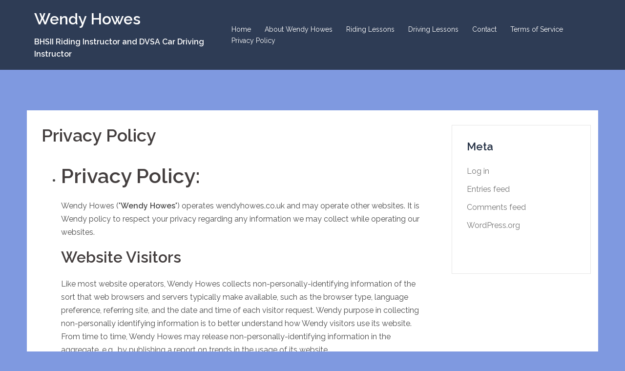

--- FILE ---
content_type: text/html; charset=UTF-8
request_url: http://www.wendyhowes.co.uk/privacy-policy/?429197=mneverdauntedh
body_size: 46700
content:
<!DOCTYPE html>
<html lang="en-GB">
<head>
<meta charset="UTF-8">
<meta name="viewport" content="width=device-width, initial-scale=1">
<link rel="profile" href="http://gmpg.org/xfn/11">
<link rel="pingback" href="http://www.wendyhowes.co.uk/xmlrpc.php">

<meta name='robots' content='index, follow, max-video-preview:-1, max-snippet:-1, max-image-preview:large' />

	<!-- This site is optimized with the Yoast SEO plugin v20.3 - https://yoast.com/wordpress/plugins/seo/ -->
	<title>Privacy Policy - Wendy Howes</title>
	<link rel="canonical" href="http://www.wendyhowes.co.uk/privacy-policy/" />
	<meta property="og:locale" content="en_GB" />
	<meta property="og:type" content="article" />
	<meta property="og:title" content="Privacy Policy - Wendy Howes" />
	<meta property="og:url" content="http://www.wendyhowes.co.uk/privacy-policy/" />
	<meta property="og:site_name" content="Wendy Howes" />
	<meta property="article:publisher" content="@wendyhowes.riding.instructor" />
	<meta name="twitter:card" content="summary_large_image" />
	<meta name="twitter:site" content="@HowesWendy" />
	<script type="application/ld+json" class="yoast-schema-graph">{"@context":"https://schema.org","@graph":[{"@type":"WebPage","@id":"http://www.wendyhowes.co.uk/privacy-policy/","url":"http://www.wendyhowes.co.uk/privacy-policy/","name":"Privacy Policy - Wendy Howes","isPartOf":{"@id":"http://www.wendyhowes.co.uk/#website"},"datePublished":"2017-10-18T23:03:38+00:00","dateModified":"2017-10-18T23:03:38+00:00","breadcrumb":{"@id":"http://www.wendyhowes.co.uk/privacy-policy/#breadcrumb"},"inLanguage":"en-GB","potentialAction":[{"@type":"ReadAction","target":["http://www.wendyhowes.co.uk/privacy-policy/"]}]},{"@type":"BreadcrumbList","@id":"http://www.wendyhowes.co.uk/privacy-policy/#breadcrumb","itemListElement":[{"@type":"ListItem","position":1,"name":"Home","item":"http://www.wendyhowes.co.uk/"},{"@type":"ListItem","position":2,"name":"Privacy Policy"}]},{"@type":"WebSite","@id":"http://www.wendyhowes.co.uk/#website","url":"http://www.wendyhowes.co.uk/","name":"Wendy Howes","description":"BHSII Riding Instructor and DVSA Car Driving Instructor","publisher":{"@id":"http://www.wendyhowes.co.uk/#/schema/person/7da9062b3e61afe50705f634c2945ae8"},"potentialAction":[{"@type":"SearchAction","target":{"@type":"EntryPoint","urlTemplate":"http://www.wendyhowes.co.uk/?s={search_term_string}"},"query-input":"required name=search_term_string"}],"inLanguage":"en-GB"},{"@type":["Person","Organization"],"@id":"http://www.wendyhowes.co.uk/#/schema/person/7da9062b3e61afe50705f634c2945ae8","name":"Wendy Howes","image":{"@type":"ImageObject","inLanguage":"en-GB","@id":"http://www.wendyhowes.co.uk/#/schema/person/image/","url":"http://1.gravatar.com/avatar/78d4fe8ed170b7675a2f068497e16ba7?s=96&d=blank&r=g","contentUrl":"http://1.gravatar.com/avatar/78d4fe8ed170b7675a2f068497e16ba7?s=96&d=blank&r=g","caption":"Wendy Howes"},"logo":{"@id":"http://www.wendyhowes.co.uk/#/schema/person/image/"},"description":"Wendy Howes is an experienced Dressage and Riding Trainer who has worked professionally with horses for over 30 years, including riding and training a large variety of horses while working as a groom. Lately she has concentrated on training ponies to a high level of dressage and training riders of all levels. She also works as a car driving instructor.","sameAs":["@wendyhowes.riding.instructor"]}]}</script>
	<!-- / Yoast SEO plugin. -->


<link rel='dns-prefetch' href='//fonts.googleapis.com' />
<link rel="alternate" type="application/rss+xml" title="Wendy Howes &raquo; Feed" href="http://www.wendyhowes.co.uk/feed/" />
<link rel="alternate" type="application/rss+xml" title="Wendy Howes &raquo; Comments Feed" href="http://www.wendyhowes.co.uk/comments/feed/" />
<script type="text/javascript">
window._wpemojiSettings = {"baseUrl":"https:\/\/s.w.org\/images\/core\/emoji\/14.0.0\/72x72\/","ext":".png","svgUrl":"https:\/\/s.w.org\/images\/core\/emoji\/14.0.0\/svg\/","svgExt":".svg","source":{"concatemoji":"http:\/\/www.wendyhowes.co.uk\/wp-includes\/js\/wp-emoji-release.min.js?ver=6.1.9"}};
/*! This file is auto-generated */
!function(e,a,t){var n,r,o,i=a.createElement("canvas"),p=i.getContext&&i.getContext("2d");function s(e,t){var a=String.fromCharCode,e=(p.clearRect(0,0,i.width,i.height),p.fillText(a.apply(this,e),0,0),i.toDataURL());return p.clearRect(0,0,i.width,i.height),p.fillText(a.apply(this,t),0,0),e===i.toDataURL()}function c(e){var t=a.createElement("script");t.src=e,t.defer=t.type="text/javascript",a.getElementsByTagName("head")[0].appendChild(t)}for(o=Array("flag","emoji"),t.supports={everything:!0,everythingExceptFlag:!0},r=0;r<o.length;r++)t.supports[o[r]]=function(e){if(p&&p.fillText)switch(p.textBaseline="top",p.font="600 32px Arial",e){case"flag":return s([127987,65039,8205,9895,65039],[127987,65039,8203,9895,65039])?!1:!s([55356,56826,55356,56819],[55356,56826,8203,55356,56819])&&!s([55356,57332,56128,56423,56128,56418,56128,56421,56128,56430,56128,56423,56128,56447],[55356,57332,8203,56128,56423,8203,56128,56418,8203,56128,56421,8203,56128,56430,8203,56128,56423,8203,56128,56447]);case"emoji":return!s([129777,127995,8205,129778,127999],[129777,127995,8203,129778,127999])}return!1}(o[r]),t.supports.everything=t.supports.everything&&t.supports[o[r]],"flag"!==o[r]&&(t.supports.everythingExceptFlag=t.supports.everythingExceptFlag&&t.supports[o[r]]);t.supports.everythingExceptFlag=t.supports.everythingExceptFlag&&!t.supports.flag,t.DOMReady=!1,t.readyCallback=function(){t.DOMReady=!0},t.supports.everything||(n=function(){t.readyCallback()},a.addEventListener?(a.addEventListener("DOMContentLoaded",n,!1),e.addEventListener("load",n,!1)):(e.attachEvent("onload",n),a.attachEvent("onreadystatechange",function(){"complete"===a.readyState&&t.readyCallback()})),(e=t.source||{}).concatemoji?c(e.concatemoji):e.wpemoji&&e.twemoji&&(c(e.twemoji),c(e.wpemoji)))}(window,document,window._wpemojiSettings);
</script>
<style type="text/css">
img.wp-smiley,
img.emoji {
	display: inline !important;
	border: none !important;
	box-shadow: none !important;
	height: 1em !important;
	width: 1em !important;
	margin: 0 0.07em !important;
	vertical-align: -0.1em !important;
	background: none !important;
	padding: 0 !important;
}
</style>
	<style type="text/css" media="all">
.wpautoterms-footer{background-color:#ffffff;text-align:center;}
.wpautoterms-footer a{color:#000000;font-family:Arial, sans-serif;font-size:14px;}
.wpautoterms-footer .separator{color:#cccccc;font-family:Arial, sans-serif;font-size:14px;}</style>
<link rel='stylesheet' id='sydney-bootstrap-css' href='http://www.wendyhowes.co.uk/wp-content/themes/sydney/css/bootstrap/bootstrap.min.css?ver=1' type='text/css' media='all' />
<link rel='stylesheet' id='wp-block-library-css' href='http://www.wendyhowes.co.uk/wp-includes/css/dist/block-library/style.min.css?ver=6.1.9' type='text/css' media='all' />
<link rel='stylesheet' id='classic-theme-styles-css' href='http://www.wendyhowes.co.uk/wp-includes/css/classic-themes.min.css?ver=1' type='text/css' media='all' />
<style id='global-styles-inline-css' type='text/css'>
body{--wp--preset--color--black: #000000;--wp--preset--color--cyan-bluish-gray: #abb8c3;--wp--preset--color--white: #ffffff;--wp--preset--color--pale-pink: #f78da7;--wp--preset--color--vivid-red: #cf2e2e;--wp--preset--color--luminous-vivid-orange: #ff6900;--wp--preset--color--luminous-vivid-amber: #fcb900;--wp--preset--color--light-green-cyan: #7bdcb5;--wp--preset--color--vivid-green-cyan: #00d084;--wp--preset--color--pale-cyan-blue: #8ed1fc;--wp--preset--color--vivid-cyan-blue: #0693e3;--wp--preset--color--vivid-purple: #9b51e0;--wp--preset--gradient--vivid-cyan-blue-to-vivid-purple: linear-gradient(135deg,rgba(6,147,227,1) 0%,rgb(155,81,224) 100%);--wp--preset--gradient--light-green-cyan-to-vivid-green-cyan: linear-gradient(135deg,rgb(122,220,180) 0%,rgb(0,208,130) 100%);--wp--preset--gradient--luminous-vivid-amber-to-luminous-vivid-orange: linear-gradient(135deg,rgba(252,185,0,1) 0%,rgba(255,105,0,1) 100%);--wp--preset--gradient--luminous-vivid-orange-to-vivid-red: linear-gradient(135deg,rgba(255,105,0,1) 0%,rgb(207,46,46) 100%);--wp--preset--gradient--very-light-gray-to-cyan-bluish-gray: linear-gradient(135deg,rgb(238,238,238) 0%,rgb(169,184,195) 100%);--wp--preset--gradient--cool-to-warm-spectrum: linear-gradient(135deg,rgb(74,234,220) 0%,rgb(151,120,209) 20%,rgb(207,42,186) 40%,rgb(238,44,130) 60%,rgb(251,105,98) 80%,rgb(254,248,76) 100%);--wp--preset--gradient--blush-light-purple: linear-gradient(135deg,rgb(255,206,236) 0%,rgb(152,150,240) 100%);--wp--preset--gradient--blush-bordeaux: linear-gradient(135deg,rgb(254,205,165) 0%,rgb(254,45,45) 50%,rgb(107,0,62) 100%);--wp--preset--gradient--luminous-dusk: linear-gradient(135deg,rgb(255,203,112) 0%,rgb(199,81,192) 50%,rgb(65,88,208) 100%);--wp--preset--gradient--pale-ocean: linear-gradient(135deg,rgb(255,245,203) 0%,rgb(182,227,212) 50%,rgb(51,167,181) 100%);--wp--preset--gradient--electric-grass: linear-gradient(135deg,rgb(202,248,128) 0%,rgb(113,206,126) 100%);--wp--preset--gradient--midnight: linear-gradient(135deg,rgb(2,3,129) 0%,rgb(40,116,252) 100%);--wp--preset--duotone--dark-grayscale: url('#wp-duotone-dark-grayscale');--wp--preset--duotone--grayscale: url('#wp-duotone-grayscale');--wp--preset--duotone--purple-yellow: url('#wp-duotone-purple-yellow');--wp--preset--duotone--blue-red: url('#wp-duotone-blue-red');--wp--preset--duotone--midnight: url('#wp-duotone-midnight');--wp--preset--duotone--magenta-yellow: url('#wp-duotone-magenta-yellow');--wp--preset--duotone--purple-green: url('#wp-duotone-purple-green');--wp--preset--duotone--blue-orange: url('#wp-duotone-blue-orange');--wp--preset--font-size--small: 13px;--wp--preset--font-size--medium: 20px;--wp--preset--font-size--large: 36px;--wp--preset--font-size--x-large: 42px;--wp--preset--spacing--20: 0.44rem;--wp--preset--spacing--30: 0.67rem;--wp--preset--spacing--40: 1rem;--wp--preset--spacing--50: 1.5rem;--wp--preset--spacing--60: 2.25rem;--wp--preset--spacing--70: 3.38rem;--wp--preset--spacing--80: 5.06rem;}:where(.is-layout-flex){gap: 0.5em;}body .is-layout-flow > .alignleft{float: left;margin-inline-start: 0;margin-inline-end: 2em;}body .is-layout-flow > .alignright{float: right;margin-inline-start: 2em;margin-inline-end: 0;}body .is-layout-flow > .aligncenter{margin-left: auto !important;margin-right: auto !important;}body .is-layout-constrained > .alignleft{float: left;margin-inline-start: 0;margin-inline-end: 2em;}body .is-layout-constrained > .alignright{float: right;margin-inline-start: 2em;margin-inline-end: 0;}body .is-layout-constrained > .aligncenter{margin-left: auto !important;margin-right: auto !important;}body .is-layout-constrained > :where(:not(.alignleft):not(.alignright):not(.alignfull)){max-width: var(--wp--style--global--content-size);margin-left: auto !important;margin-right: auto !important;}body .is-layout-constrained > .alignwide{max-width: var(--wp--style--global--wide-size);}body .is-layout-flex{display: flex;}body .is-layout-flex{flex-wrap: wrap;align-items: center;}body .is-layout-flex > *{margin: 0;}:where(.wp-block-columns.is-layout-flex){gap: 2em;}.has-black-color{color: var(--wp--preset--color--black) !important;}.has-cyan-bluish-gray-color{color: var(--wp--preset--color--cyan-bluish-gray) !important;}.has-white-color{color: var(--wp--preset--color--white) !important;}.has-pale-pink-color{color: var(--wp--preset--color--pale-pink) !important;}.has-vivid-red-color{color: var(--wp--preset--color--vivid-red) !important;}.has-luminous-vivid-orange-color{color: var(--wp--preset--color--luminous-vivid-orange) !important;}.has-luminous-vivid-amber-color{color: var(--wp--preset--color--luminous-vivid-amber) !important;}.has-light-green-cyan-color{color: var(--wp--preset--color--light-green-cyan) !important;}.has-vivid-green-cyan-color{color: var(--wp--preset--color--vivid-green-cyan) !important;}.has-pale-cyan-blue-color{color: var(--wp--preset--color--pale-cyan-blue) !important;}.has-vivid-cyan-blue-color{color: var(--wp--preset--color--vivid-cyan-blue) !important;}.has-vivid-purple-color{color: var(--wp--preset--color--vivid-purple) !important;}.has-black-background-color{background-color: var(--wp--preset--color--black) !important;}.has-cyan-bluish-gray-background-color{background-color: var(--wp--preset--color--cyan-bluish-gray) !important;}.has-white-background-color{background-color: var(--wp--preset--color--white) !important;}.has-pale-pink-background-color{background-color: var(--wp--preset--color--pale-pink) !important;}.has-vivid-red-background-color{background-color: var(--wp--preset--color--vivid-red) !important;}.has-luminous-vivid-orange-background-color{background-color: var(--wp--preset--color--luminous-vivid-orange) !important;}.has-luminous-vivid-amber-background-color{background-color: var(--wp--preset--color--luminous-vivid-amber) !important;}.has-light-green-cyan-background-color{background-color: var(--wp--preset--color--light-green-cyan) !important;}.has-vivid-green-cyan-background-color{background-color: var(--wp--preset--color--vivid-green-cyan) !important;}.has-pale-cyan-blue-background-color{background-color: var(--wp--preset--color--pale-cyan-blue) !important;}.has-vivid-cyan-blue-background-color{background-color: var(--wp--preset--color--vivid-cyan-blue) !important;}.has-vivid-purple-background-color{background-color: var(--wp--preset--color--vivid-purple) !important;}.has-black-border-color{border-color: var(--wp--preset--color--black) !important;}.has-cyan-bluish-gray-border-color{border-color: var(--wp--preset--color--cyan-bluish-gray) !important;}.has-white-border-color{border-color: var(--wp--preset--color--white) !important;}.has-pale-pink-border-color{border-color: var(--wp--preset--color--pale-pink) !important;}.has-vivid-red-border-color{border-color: var(--wp--preset--color--vivid-red) !important;}.has-luminous-vivid-orange-border-color{border-color: var(--wp--preset--color--luminous-vivid-orange) !important;}.has-luminous-vivid-amber-border-color{border-color: var(--wp--preset--color--luminous-vivid-amber) !important;}.has-light-green-cyan-border-color{border-color: var(--wp--preset--color--light-green-cyan) !important;}.has-vivid-green-cyan-border-color{border-color: var(--wp--preset--color--vivid-green-cyan) !important;}.has-pale-cyan-blue-border-color{border-color: var(--wp--preset--color--pale-cyan-blue) !important;}.has-vivid-cyan-blue-border-color{border-color: var(--wp--preset--color--vivid-cyan-blue) !important;}.has-vivid-purple-border-color{border-color: var(--wp--preset--color--vivid-purple) !important;}.has-vivid-cyan-blue-to-vivid-purple-gradient-background{background: var(--wp--preset--gradient--vivid-cyan-blue-to-vivid-purple) !important;}.has-light-green-cyan-to-vivid-green-cyan-gradient-background{background: var(--wp--preset--gradient--light-green-cyan-to-vivid-green-cyan) !important;}.has-luminous-vivid-amber-to-luminous-vivid-orange-gradient-background{background: var(--wp--preset--gradient--luminous-vivid-amber-to-luminous-vivid-orange) !important;}.has-luminous-vivid-orange-to-vivid-red-gradient-background{background: var(--wp--preset--gradient--luminous-vivid-orange-to-vivid-red) !important;}.has-very-light-gray-to-cyan-bluish-gray-gradient-background{background: var(--wp--preset--gradient--very-light-gray-to-cyan-bluish-gray) !important;}.has-cool-to-warm-spectrum-gradient-background{background: var(--wp--preset--gradient--cool-to-warm-spectrum) !important;}.has-blush-light-purple-gradient-background{background: var(--wp--preset--gradient--blush-light-purple) !important;}.has-blush-bordeaux-gradient-background{background: var(--wp--preset--gradient--blush-bordeaux) !important;}.has-luminous-dusk-gradient-background{background: var(--wp--preset--gradient--luminous-dusk) !important;}.has-pale-ocean-gradient-background{background: var(--wp--preset--gradient--pale-ocean) !important;}.has-electric-grass-gradient-background{background: var(--wp--preset--gradient--electric-grass) !important;}.has-midnight-gradient-background{background: var(--wp--preset--gradient--midnight) !important;}.has-small-font-size{font-size: var(--wp--preset--font-size--small) !important;}.has-medium-font-size{font-size: var(--wp--preset--font-size--medium) !important;}.has-large-font-size{font-size: var(--wp--preset--font-size--large) !important;}.has-x-large-font-size{font-size: var(--wp--preset--font-size--x-large) !important;}
.wp-block-navigation a:where(:not(.wp-element-button)){color: inherit;}
:where(.wp-block-columns.is-layout-flex){gap: 2em;}
.wp-block-pullquote{font-size: 1.5em;line-height: 1.6;}
</style>
<link rel='stylesheet' id='wpautoterms_css-css' href='http://www.wendyhowes.co.uk/wp-content/plugins/auto-terms-of-service-and-privacy-policy/css/wpautoterms.css?ver=6.1.9' type='text/css' media='all' />
<link rel='stylesheet' id='sydney-google-fonts-css' href='https://fonts.googleapis.com/css?family=Raleway%3A400%2C600&#038;subset=latin&#038;display=swap' type='text/css' media='all' />
<link rel='stylesheet' id='sydney-style-css' href='http://www.wendyhowes.co.uk/wp-content/themes/sydney/style.css?ver=20210823' type='text/css' media='all' />
<style id='sydney-style-inline-css' type='text/css'>
.site-header{background-color:rgba(38,50,70,0.9);}html{scroll-behavior:smooth;}body,#mainnav ul ul a{font-family:Raleway;}h1,h2,h3,h4,h5,h6,#mainnav ul li a,.portfolio-info,.roll-testimonials .name,.roll-team .team-content .name,.roll-team .team-item .team-pop .name,.roll-tabs .menu-tab li a,.roll-testimonials .name,.roll-project .project-filter li a,.roll-button,.roll-counter .name-count,.roll-counter .numb-count button,input[type="button"],input[type="reset"],input[type="submit"]{font-family:Raleway;}.site-title{font-size:32px;}.site-description{font-size:16px;}#mainnav ul li a{font-size:14px;}h1{font-size:52px;}h2{font-size:42px;}h3{font-size:32px;}h4{font-size:25px;}h5{font-size:20px;}h6{font-size:18px;}body{font-size:16px;}.single .hentry .title-post{font-size:36px;}.header-image{background-size:cover;}.header-image{height:300px;}.llms-student-dashboard .llms-button-secondary:hover,.llms-button-action:hover,.read-more-gt,.widget-area .widget_fp_social a,#mainnav ul li a:hover,.sydney_contact_info_widget span,.roll-team .team-content .name,.roll-team .team-item .team-pop .team-social li:hover a,.roll-infomation li.address:before,.roll-infomation li.phone:before,.roll-infomation li.email:before,.roll-testimonials .name,.roll-button.border,.roll-button:hover,.roll-icon-list .icon i,.roll-icon-list .content h3 a:hover,.roll-icon-box.white .content h3 a,.roll-icon-box .icon i,.roll-icon-box .content h3 a:hover,.switcher-container .switcher-icon a:focus,.go-top:hover,.hentry .meta-post a:hover,#mainnav > ul > li > a.active,#mainnav > ul > li > a:hover,button:hover,input[type="button"]:hover,input[type="reset"]:hover,input[type="submit"]:hover,.text-color,.social-menu-widget a,.social-menu-widget a:hover,.archive .team-social li a,a,h1 a,h2 a,h3 a,h4 a,h5 a,h6 a,.classic-alt .meta-post a,.single .hentry .meta-post a,.content-area.modern .hentry .meta-post span:before,.content-area.modern .post-cat{color:#5d4cbf}.llms-student-dashboard .llms-button-secondary,.llms-button-action,.reply,.woocommerce #respond input#submit,.woocommerce a.button,.woocommerce button.button,.woocommerce input.button,.project-filter li a.active,.project-filter li a:hover,.preloader .pre-bounce1,.preloader .pre-bounce2,.roll-team .team-item .team-pop,.roll-progress .progress-animate,.roll-socials li a:hover,.roll-project .project-item .project-pop,.roll-project .project-filter li.active,.roll-project .project-filter li:hover,.roll-button.light:hover,.roll-button.border:hover,.roll-button,.roll-icon-box.white .icon,.owl-theme .owl-controls .owl-page.active span,.owl-theme .owl-controls.clickable .owl-page:hover span,.go-top,.bottom .socials li:hover a,.sidebar .widget:before,.blog-pagination ul li.active,.blog-pagination ul li:hover a,.content-area .hentry:after,.text-slider .maintitle:after,.error-wrap #search-submit:hover,#mainnav .sub-menu li:hover > a,#mainnav ul li ul:after,button,input[type="button"],input[type="reset"],input[type="submit"],.panel-grid-cell .widget-title:after{background-color:#5d4cbf}.llms-student-dashboard .llms-button-secondary,.llms-student-dashboard .llms-button-secondary:hover,.llms-button-action,.llms-button-action:hover,.roll-socials li a:hover,.roll-socials li a,.roll-button.light:hover,.roll-button.border,.roll-button,.roll-icon-list .icon,.roll-icon-box .icon,.owl-theme .owl-controls .owl-page span,.comment .comment-detail,.widget-tags .tag-list a:hover,.blog-pagination ul li,.hentry blockquote,.error-wrap #search-submit:hover,textarea:focus,input[type="text"]:focus,input[type="password"]:focus,input[type="datetime"]:focus,input[type="datetime-local"]:focus,input[type="date"]:focus,input[type="month"]:focus,input[type="time"]:focus,input[type="week"]:focus,input[type="number"]:focus,input[type="email"]:focus,input[type="url"]:focus,input[type="search"]:focus,input[type="tel"]:focus,input[type="color"]:focus,button,input[type="button"],input[type="reset"],input[type="submit"],.archive .team-social li a{border-color:#5d4cbf}.sydney_contact_info_widget span{fill:#5d4cbf;}.go-top:hover svg{stroke:#5d4cbf;}.site-header.float-header{background-color:rgba(0,0,0,0.9);}@media only screen and (max-width:1024px){.site-header{background-color:#000000;}}.site-title a,.site-title a:hover{color:#ffffff}.site-description{color:#ffffff}#mainnav ul li a,#mainnav ul li::before{color:#ffffff}#mainnav .sub-menu li a{color:#ffffff}#mainnav .sub-menu li a{background:#1c1c1c}.text-slider .maintitle,.text-slider .subtitle{color:#ffffff}body{color:#4c4c4c}#secondary{background-color:#ffffff}#secondary,#secondary a{color:#767676}.btn-menu .sydney-svg-icon{fill:#ffffff}#mainnav ul li a:hover{color:#d65050}.overlay{background-color:#000000}.page-wrap{padding-top:83px;}.page-wrap{padding-bottom:100px;}@media only screen and (max-width:1025px){.mobile-slide{display:block;}.slide-item{background-image:none !important;}.header-slider{}.slide-item{height:auto !important;}.slide-inner{min-height:initial;}}@media only screen and (max-width:780px){h1{font-size:32px;}h2{font-size:28px;}h3{font-size:22px;}h4{font-size:18px;}h5{font-size:16px;}h6{font-size:14px;}}.go-top.show{border-radius:2px;bottom:10px;}.go-top.position-right{right:20px;}.go-top.position-left{left:20px;}.go-top{background-color:;}.go-top:hover{background-color:;}.go-top{color:;}.go-top svg{stroke:;}.go-top:hover{color:;}.go-top:hover svg{stroke:;}.go-top .sydney-svg-icon,.go-top .sydney-svg-icon svg{width:16px;height:16px;}.go-top{padding:15px;}.site-info{border-top:0;}.footer-widgets-grid{gap:30px;}@media (min-width:992px){.footer-widgets-grid{padding-top:95px;padding-bottom:95px;}}@media (min-width:576px) and (max-width:991px){.footer-widgets-grid{padding-top:60px;padding-bottom:60px;}}@media (max-width:575px){.footer-widgets-grid{padding-top:60px;padding-bottom:60px;}}@media (min-width:992px){.sidebar-column .widget .widget-title{font-size:22px;}}@media (min-width:576px) and (max-width:991px){.sidebar-column .widget .widget-title{font-size:22px;}}@media (max-width:575px){.sidebar-column .widget .widget-title{font-size:22px;}}.footer-widgets{background-color:;}.sidebar-column .widget .widget-title{color:;}.sidebar-column .widget{color:;}.sidebar-column .widget a{color:;}.sidebar-column .widget a:hover{color:;}.site-footer{background-color:;}.site-info,.site-info a{color:;}.site-info .sydney-svg-icon svg{fill:;}.site-info{padding-top:20px;padding-bottom:20px;}
</style>
<!--[if lte IE 9]>
<link rel='stylesheet' id='sydney-ie9-css' href='http://www.wendyhowes.co.uk/wp-content/themes/sydney/css/ie9.css?ver=6.1.9' type='text/css' media='all' />
<![endif]-->
<link rel='stylesheet' id='sydney-font-awesome-css' href='http://www.wendyhowes.co.uk/wp-content/themes/sydney/fonts/font-awesome.min.css?ver=6.1.9' type='text/css' media='all' />
<script type='text/javascript' src='http://www.wendyhowes.co.uk/wp-includes/js/jquery/jquery.min.js?ver=3.6.1' id='jquery-core-js'></script>
<script type='text/javascript' src='http://www.wendyhowes.co.uk/wp-includes/js/jquery/jquery-migrate.min.js?ver=3.3.2' id='jquery-migrate-js'></script>
<script type='text/javascript' src='http://www.wendyhowes.co.uk/wp-includes/js/dist/vendor/regenerator-runtime.min.js?ver=0.13.9' id='regenerator-runtime-js'></script>
<script type='text/javascript' src='http://www.wendyhowes.co.uk/wp-includes/js/dist/vendor/wp-polyfill.min.js?ver=3.15.0' id='wp-polyfill-js'></script>
<script type='text/javascript' src='http://www.wendyhowes.co.uk/wp-includes/js/dist/dom-ready.min.js?ver=392bdd43726760d1f3ca' id='wp-dom-ready-js'></script>
<script type='text/javascript' src='http://www.wendyhowes.co.uk/wp-content/plugins/auto-terms-of-service-and-privacy-policy/js/base.js?ver=2.5.0' id='wpautoterms_base-js'></script>
<link rel="https://api.w.org/" href="http://www.wendyhowes.co.uk/wp-json/" /><link rel="alternate" type="application/json" href="http://www.wendyhowes.co.uk/wp-json/wp/v2/pages/18" /><link rel="EditURI" type="application/rsd+xml" title="RSD" href="http://www.wendyhowes.co.uk/xmlrpc.php?rsd" />
<link rel="wlwmanifest" type="application/wlwmanifest+xml" href="http://www.wendyhowes.co.uk/wp-includes/wlwmanifest.xml" />
<meta name="generator" content="WordPress 6.1.9" />
<link rel='shortlink' href='http://www.wendyhowes.co.uk/?p=18' />
<link rel="alternate" type="application/json+oembed" href="http://www.wendyhowes.co.uk/wp-json/oembed/1.0/embed?url=http%3A%2F%2Fwww.wendyhowes.co.uk%2Fprivacy-policy%2F" />
<link rel="alternate" type="text/xml+oembed" href="http://www.wendyhowes.co.uk/wp-json/oembed/1.0/embed?url=http%3A%2F%2Fwww.wendyhowes.co.uk%2Fprivacy-policy%2F&#038;format=xml" />
			<style>
				.sydney-svg-icon {
					display: inline-block;
					width: 16px;
					height: 16px;
					vertical-align: middle;
					line-height: 1;
				}
				.team-item .team-social li .sydney-svg-icon {
					width: 14px;
				}
				.roll-team:not(.style1) .team-item .team-social li .sydney-svg-icon {
					fill: #fff;
				}
				.team-item .team-social li:hover .sydney-svg-icon {
					fill: #000;
				}
				.team_hover_edits .team-social li a .sydney-svg-icon {
					fill: #000;
				}
				.team_hover_edits .team-social li:hover a .sydney-svg-icon {
					fill: #fff;
				}	
				.single-sydney-projects .entry-thumb {
					text-align: left;
				}	

			</style>
		<style type="text/css" id="custom-background-css">
body.custom-background { background-color: #7f99e0; }
</style>
	</head>

<body class="page-template-default page page-id-18 custom-background menu-inline" >

<span id="toptarget"></span>

<svg xmlns="http://www.w3.org/2000/svg" viewBox="0 0 0 0" width="0" height="0" focusable="false" role="none" style="visibility: hidden; position: absolute; left: -9999px; overflow: hidden;" ><defs><filter id="wp-duotone-dark-grayscale"><feColorMatrix color-interpolation-filters="sRGB" type="matrix" values=" .299 .587 .114 0 0 .299 .587 .114 0 0 .299 .587 .114 0 0 .299 .587 .114 0 0 " /><feComponentTransfer color-interpolation-filters="sRGB" ><feFuncR type="table" tableValues="0 0.49803921568627" /><feFuncG type="table" tableValues="0 0.49803921568627" /><feFuncB type="table" tableValues="0 0.49803921568627" /><feFuncA type="table" tableValues="1 1" /></feComponentTransfer><feComposite in2="SourceGraphic" operator="in" /></filter></defs></svg><svg xmlns="http://www.w3.org/2000/svg" viewBox="0 0 0 0" width="0" height="0" focusable="false" role="none" style="visibility: hidden; position: absolute; left: -9999px; overflow: hidden;" ><defs><filter id="wp-duotone-grayscale"><feColorMatrix color-interpolation-filters="sRGB" type="matrix" values=" .299 .587 .114 0 0 .299 .587 .114 0 0 .299 .587 .114 0 0 .299 .587 .114 0 0 " /><feComponentTransfer color-interpolation-filters="sRGB" ><feFuncR type="table" tableValues="0 1" /><feFuncG type="table" tableValues="0 1" /><feFuncB type="table" tableValues="0 1" /><feFuncA type="table" tableValues="1 1" /></feComponentTransfer><feComposite in2="SourceGraphic" operator="in" /></filter></defs></svg><svg xmlns="http://www.w3.org/2000/svg" viewBox="0 0 0 0" width="0" height="0" focusable="false" role="none" style="visibility: hidden; position: absolute; left: -9999px; overflow: hidden;" ><defs><filter id="wp-duotone-purple-yellow"><feColorMatrix color-interpolation-filters="sRGB" type="matrix" values=" .299 .587 .114 0 0 .299 .587 .114 0 0 .299 .587 .114 0 0 .299 .587 .114 0 0 " /><feComponentTransfer color-interpolation-filters="sRGB" ><feFuncR type="table" tableValues="0.54901960784314 0.98823529411765" /><feFuncG type="table" tableValues="0 1" /><feFuncB type="table" tableValues="0.71764705882353 0.25490196078431" /><feFuncA type="table" tableValues="1 1" /></feComponentTransfer><feComposite in2="SourceGraphic" operator="in" /></filter></defs></svg><svg xmlns="http://www.w3.org/2000/svg" viewBox="0 0 0 0" width="0" height="0" focusable="false" role="none" style="visibility: hidden; position: absolute; left: -9999px; overflow: hidden;" ><defs><filter id="wp-duotone-blue-red"><feColorMatrix color-interpolation-filters="sRGB" type="matrix" values=" .299 .587 .114 0 0 .299 .587 .114 0 0 .299 .587 .114 0 0 .299 .587 .114 0 0 " /><feComponentTransfer color-interpolation-filters="sRGB" ><feFuncR type="table" tableValues="0 1" /><feFuncG type="table" tableValues="0 0.27843137254902" /><feFuncB type="table" tableValues="0.5921568627451 0.27843137254902" /><feFuncA type="table" tableValues="1 1" /></feComponentTransfer><feComposite in2="SourceGraphic" operator="in" /></filter></defs></svg><svg xmlns="http://www.w3.org/2000/svg" viewBox="0 0 0 0" width="0" height="0" focusable="false" role="none" style="visibility: hidden; position: absolute; left: -9999px; overflow: hidden;" ><defs><filter id="wp-duotone-midnight"><feColorMatrix color-interpolation-filters="sRGB" type="matrix" values=" .299 .587 .114 0 0 .299 .587 .114 0 0 .299 .587 .114 0 0 .299 .587 .114 0 0 " /><feComponentTransfer color-interpolation-filters="sRGB" ><feFuncR type="table" tableValues="0 0" /><feFuncG type="table" tableValues="0 0.64705882352941" /><feFuncB type="table" tableValues="0 1" /><feFuncA type="table" tableValues="1 1" /></feComponentTransfer><feComposite in2="SourceGraphic" operator="in" /></filter></defs></svg><svg xmlns="http://www.w3.org/2000/svg" viewBox="0 0 0 0" width="0" height="0" focusable="false" role="none" style="visibility: hidden; position: absolute; left: -9999px; overflow: hidden;" ><defs><filter id="wp-duotone-magenta-yellow"><feColorMatrix color-interpolation-filters="sRGB" type="matrix" values=" .299 .587 .114 0 0 .299 .587 .114 0 0 .299 .587 .114 0 0 .299 .587 .114 0 0 " /><feComponentTransfer color-interpolation-filters="sRGB" ><feFuncR type="table" tableValues="0.78039215686275 1" /><feFuncG type="table" tableValues="0 0.94901960784314" /><feFuncB type="table" tableValues="0.35294117647059 0.47058823529412" /><feFuncA type="table" tableValues="1 1" /></feComponentTransfer><feComposite in2="SourceGraphic" operator="in" /></filter></defs></svg><svg xmlns="http://www.w3.org/2000/svg" viewBox="0 0 0 0" width="0" height="0" focusable="false" role="none" style="visibility: hidden; position: absolute; left: -9999px; overflow: hidden;" ><defs><filter id="wp-duotone-purple-green"><feColorMatrix color-interpolation-filters="sRGB" type="matrix" values=" .299 .587 .114 0 0 .299 .587 .114 0 0 .299 .587 .114 0 0 .299 .587 .114 0 0 " /><feComponentTransfer color-interpolation-filters="sRGB" ><feFuncR type="table" tableValues="0.65098039215686 0.40392156862745" /><feFuncG type="table" tableValues="0 1" /><feFuncB type="table" tableValues="0.44705882352941 0.4" /><feFuncA type="table" tableValues="1 1" /></feComponentTransfer><feComposite in2="SourceGraphic" operator="in" /></filter></defs></svg><svg xmlns="http://www.w3.org/2000/svg" viewBox="0 0 0 0" width="0" height="0" focusable="false" role="none" style="visibility: hidden; position: absolute; left: -9999px; overflow: hidden;" ><defs><filter id="wp-duotone-blue-orange"><feColorMatrix color-interpolation-filters="sRGB" type="matrix" values=" .299 .587 .114 0 0 .299 .587 .114 0 0 .299 .587 .114 0 0 .299 .587 .114 0 0 " /><feComponentTransfer color-interpolation-filters="sRGB" ><feFuncR type="table" tableValues="0.098039215686275 1" /><feFuncG type="table" tableValues="0 0.66274509803922" /><feFuncB type="table" tableValues="0.84705882352941 0.41960784313725" /><feFuncA type="table" tableValues="1 1" /></feComponentTransfer><feComposite in2="SourceGraphic" operator="in" /></filter></defs></svg>	<div class="preloader">
	    <div class="spinner">
	        <div class="pre-bounce1"></div>
	        <div class="pre-bounce2"></div>
	    </div>
	</div>
	

<div id="page" class="hfeed site">
	<a class="skip-link screen-reader-text" href="#content">Skip to content</a>

	<div class="header-clone"></div>
	<header id="masthead" class="site-header" role="banner" >
		<div class="header-wrap">
            <div class="container">
                <div class="row">
					<div class="col-md-4 col-sm-8 col-xs-12">
											<h1 class="site-title"><a href="http://www.wendyhowes.co.uk/" rel="home">Wendy Howes</a></h1>
						<h2 class="site-description">BHSII Riding Instructor and DVSA Car Driving Instructor</h2>	        
										</div>
					<div class="col-md-8 col-sm-4 col-xs-12">
						<div class="btn-menu" aria-expanded="false" ><i class="sydney-svg-icon"><svg xmlns="http://www.w3.org/2000/svg" viewBox="0 0 448 512"><path d="M16 132h416c8.837 0 16-7.163 16-16V76c0-8.837-7.163-16-16-16H16C7.163 60 0 67.163 0 76v40c0 8.837 7.163 16 16 16zm0 160h416c8.837 0 16-7.163 16-16v-40c0-8.837-7.163-16-16-16H16c-8.837 0-16 7.163-16 16v40c0 8.837 7.163 16 16 16zm0 160h416c8.837 0 16-7.163 16-16v-40c0-8.837-7.163-16-16-16H16c-8.837 0-16 7.163-16 16v40c0 8.837 7.163 16 16 16z" /></svg></i></div>
						<nav id="mainnav" class="mainnav" role="navigation"  >
							<div class="menu-menu-1-container"><ul id="menu-menu-1" class="menu"><li id="menu-item-83" class="menu-item menu-item-type-post_type menu-item-object-page menu-item-home menu-item-83"><a href="http://www.wendyhowes.co.uk/">Home</a></li>
<li id="menu-item-51" class="menu-item menu-item-type-post_type menu-item-object-page menu-item-51"><a href="http://www.wendyhowes.co.uk/about-wendy-howes/">About Wendy Howes</a></li>
<li id="menu-item-57" class="menu-item menu-item-type-post_type menu-item-object-page menu-item-has-children menu-item-57"><a href="http://www.wendyhowes.co.uk/riding-lessons/">Riding Lessons</a>
<ul class="sub-menu">
	<li id="menu-item-65" class="menu-item menu-item-type-post_type menu-item-object-page menu-item-65"><a href="http://www.wendyhowes.co.uk/my-horses/">My Horses</a></li>
	<li id="menu-item-92" class="menu-item menu-item-type-post_type menu-item-object-post menu-item-92"><a href="http://www.wendyhowes.co.uk/riding/riding-discussion-topics/">Riding Discussion Topics</a></li>
</ul>
</li>
<li id="menu-item-54" class="menu-item menu-item-type-post_type menu-item-object-page menu-item-54"><a href="http://www.wendyhowes.co.uk/female-driving-instructor-hexham/">Driving Lessons</a></li>
<li id="menu-item-45" class="menu-item menu-item-type-post_type menu-item-object-page menu-item-45"><a href="http://www.wendyhowes.co.uk/contact/">Contact</a></li>
<li id="menu-item-41" class="menu-item menu-item-type-post_type menu-item-object-page menu-item-41"><a href="http://www.wendyhowes.co.uk/terms-of-service/">Terms of Service</a></li>
<li id="menu-item-40" class="menu-item menu-item-type-post_type menu-item-object-page current-menu-item page_item page-item-18 current_page_item menu-item-40"><a href="http://www.wendyhowes.co.uk/privacy-policy/" aria-current="page">Privacy Policy</a></li>
</ul></div>						</nav><!-- #site-navigation -->
					</div>
				</div>
			</div>
		</div>
	</header><!-- #masthead -->

	
	<div class="sydney-hero-area">
				<div class="header-image">
			<div class="overlay"></div>					</div>
		
			</div>

	
	<div id="content" class="page-wrap">
		<div class="container content-wrapper">
			<div class="row">	
	<div id="primary" class="content-area col-md-9">
		<main id="main" class="post-wrap" role="main">

			
				
<article id="post-18" class="post-18 page type-page status-publish hentry">
	<header class="entry-header">
		<h1 class="title-post entry-title" >Privacy Policy</h1>	</header><!-- .entry-header -->

	
	<div class="entry-content" >
		<ul>
<li><!-- ATOSPP version: 2.5.0, my_privacy_policy -->    <h2 id='atospp-privacy' class='auto-tos-pp ppheading'>Privacy Policy:</h2>
    <p>Wendy Howes (&quot;<strong>Wendy Howes</strong>&quot;)
        operates wendyhowes.co.uk and may operate other websites. It
        is Wendy policy to respect your privacy regarding any information we may collect
        while operating our websites.</p>
    <h3>Website Visitors</h3>
    <p>Like most website operators, Wendy Howes collects non-personally-identifying information of the
        sort that web browsers and servers typically make available, such as the browser type, language preference,
        referring site, and the date and time of each visitor request. Wendy purpose in
        collecting non-personally identifying information is to better understand
        how Wendy visitors use its website. From time to
        time, Wendy Howes may release non-personally-identifying information in the aggregate, e.g., by
        publishing a report on trends in the usage of its website.</p>
    <p>Wendy Howes also collects potentially personally-identifying information like Internet Protocol
        (IP) addresses for logged in users and for users leaving comments on wendyhowes.co.uk        blogs/sites. Wendy Howes only discloses logged in user and commenter IP addresses under the same
        circumstances that it uses and discloses personally-identifying information as described below, except that
        commenter IP addresses and email addresses are visible and disclosed to the administrators of the blog/site
        where the comment was left.</p>
    <h3>Gathering of Personally-Identifying Information</h3>
    <p>Certain visitors to Wendy websites choose to interact
        with Wendy Howes in ways that require Wendy Howes to gather
        personally-identifying information. The amount and type of information that Wendy Howes gathers
        depends on the nature of the interaction. For example, we ask visitors who sign up at <a
                href="http://www.wendyhowes.co.uk">wendyhowes.co.uk</a> to provide a
        username and email address. Those who engage in transactions with Wendy Howes are asked to
        provide additional information, including as necessary the personal and financial information required to
        process those transactions. In each case, Wendy Howes collects such information only insofar as
        is necessary or appropriate to fulfill the purpose of the visitor's interaction with
		Wendy Howes. Wendy Howes does not disclose personally-identifying information
        other than as described below. And visitors can always refuse to supply personally-identifying information, with
        the caveat that it may prevent them from engaging in certain website-related activities.</p>
    <h3>Aggregated Statistics</h3>
    <p>Wendy Howes may collect statistics about the behavior of visitors to its
        websites. Wendy Howes may display this information publicly or provide it to others.
        However, Wendy Howes does not disclose personally-identifying information other than as
        described below.</p>
    <h3>Protection of Certain Personally-Identifying Information</h3>
    <p>Wendy Howes discloses potentially personally-identifying and personally-identifying information
        only to those of its employees, contractors and affiliated organizations that (i) need to know that information
        in order to process it on Wendy behalf or to provide services available
        at Wendy websites, and (ii) that have agreed not to disclose it to others. Some
        of those employees, contractors and affiliated organizations may be located outside of your home country; by
        using Wendy websites, you consent to the transfer of such information to
        them. Wendy Howes will not rent or sell potentially personally-identifying and
        personally-identifying information to anyone. Other than to its employees, contractors and affiliated
        organizations, as described above, Wendy Howes discloses potentially personally-identifying and
        personally-identifying information only in response to a subpoena, court order or other governmental request, or
        when Wendy Howes believes in good faith that disclosure is reasonably necessary to protect the
        property or rights of Wendy Howes, third parties or the public at large. If you are a registered
        user of an Wendy Howes website and have supplied your email address, Wendy Howes        may occasionally send you an email to tell you about new features, solicit your feedback, or just keep you up to
        date with what's going on with Wendy Howes and our products. If you send us a request (for
        example via email or via one of our feedback mechanisms), we reserve the right to publish it in order to help us
        clarify or respond to your request or to help us support other users. Wendy Howes takes all
        measures reasonably necessary to protect against the unauthorized access, use, alteration or destruction of
        potentially personally-identifying and personally-identifying information.</p>
    <h3>Cookies</h3>
    <p>A cookie is a string of information that a website stores on a visitor's computer, and that the visitor's browser
        provides to the website each time the visitor returns. Wendy Howes uses cookies to
        help Wendy Howes identify and track visitors, their usage of Wendy Howes        website, and their website access preferences. Wendy Howes visitors who do not wish to have
        cookies placed on their computers should set their browsers to refuse cookies before
        using Wendy websites, with the drawback that certain features
        of Wendy websites may not function properly without the aid of cookies.</p>
    <h3>Business Transfers</h3>
    <p>If Wendy Howes, or substantially all of its assets, were acquired, or in the unlikely event
        that Wendy Howes goes out of business or enters bankruptcy, user information would be one of the
        assets that is transferred or acquired by a third party. You acknowledge that such transfers may occur, and that
        any acquirer of Wendy Howes may continue to use your personal information as set forth in this
        policy.</p>
    <h3>Ads</h3>
    <p>Ads appearing on any of our websites may be delivered to users by advertising partners, who may set cookies.
        These cookies allow the ad server to recognize your computer each time they send you an online advertisement to
        compile information about you or others who use your computer. This information allows ad networks to, among
        other things, deliver targeted advertisements that they believe will be of most interest to you. This Privacy
        Policy covers the use of cookies by Wendy Howes and does not cover the use of cookies by any
        advertisers.</p>
    <h3>Privacy Policy Changes</h3>
    <p>Although most changes are likely to be minor, Wendy Howes may change
        its Privacy Policy from time to time, and in Wendy sole
        discretion. Wendy Howes encourages visitors to frequently check this page for any changes to
        its Privacy Policy. If you have a wendyhowes.co.uk account, you might also
        receive an alert informing you of these changes. Your continued use of this site after any change in
        this Privacy Policy will constitute your acceptance of such change.</p>
</li>
</ul>
			</div><!-- .entry-content -->

	<footer class="entry-footer">
			</footer><!-- .entry-footer -->
</article><!-- #post-## -->

				
			
		</main><!-- #main -->
	</div><!-- #primary -->


<div id="secondary" class="widget-area col-md-3" role="complementary" >
	<aside id="meta-2" class="widget widget_meta"><h3 class="widget-title">Meta</h3>
		<ul>
						<li><a rel="nofollow" href="http://www.wendyhowes.co.uk/wp-login.php">Log in</a></li>
			<li><a href="http://www.wendyhowes.co.uk/feed/">Entries feed</a></li>
			<li><a href="http://www.wendyhowes.co.uk/comments/feed/">Comments feed</a></li>

			<li><a href="https://en-gb.wordpress.org/">WordPress.org</a></li>
		</ul>

		</aside></div><!-- #secondary -->
			</div>
		</div>
	</div><!-- #content -->

	
	
		
	<footer id="colophon" class="site-footer">
		<div class="container">
			<div class="site-info">
				<div class="row">
					<div class="col-md-6">
						<div class="sydney-credits">&copy; 2026 Wendy Howes. Proudly powered by <a rel="nofollow" href="https://athemes.com/theme/sydney/">Sydney</a></div>					</div>
					<div class="col-md-6">
											</div>					
				</div>
			</div>
		</div><!-- .site-info -->
	</footer><!-- #colophon -->

	
</div><!-- #page -->

<a on="tap:toptarget.scrollTo(duration=200)" class="go-top visibility-all position-right"><i class="sydney-svg-icon"><svg viewBox="0 0 24 24" fill="none" xmlns="http://www.w3.org/2000/svg"><path d="M5 15l7-7 7 7" stroke-width="3" stroke-linejoin="round" /></svg></i></a><script type='text/javascript' src='http://www.wendyhowes.co.uk/wp-content/themes/sydney/js/functions.min.js?ver=20210823' id='sydney-functions-js'></script>
<script type='text/javascript' src='http://www.wendyhowes.co.uk/wp-content/themes/sydney/js/scripts.js?ver=6.1.9' id='sydney-scripts-js'></script>
<script type='text/javascript' src='http://www.wendyhowes.co.uk/wp-content/themes/sydney/js/so-legacy.js?ver=6.1.9' id='sydney-so-legacy-scripts-js'></script>
<script type='text/javascript' src='http://www.wendyhowes.co.uk/wp-content/themes/sydney/js/so-legacy-main.min.js?ver=6.1.9' id='sydney-so-legacy-main-js'></script>
	<script>
	/(trident|msie)/i.test(navigator.userAgent)&&document.getElementById&&window.addEventListener&&window.addEventListener("hashchange",function(){var t,e=location.hash.substring(1);/^[A-z0-9_-]+$/.test(e)&&(t=document.getElementById(e))&&(/^(?:a|select|input|button|textarea)$/i.test(t.tagName)||(t.tabIndex=-1),t.focus())},!1);
	</script>
	
</body>
</html>


--- FILE ---
content_type: application/javascript
request_url: http://www.wendyhowes.co.uk/wp-content/themes/sydney/js/so-legacy-main.min.js?ver=6.1.9
body_size: 4678
content:
!function(o){"use strict";function i(){o(".project-wrap").length&&o(".project-wrap").each(function(){function i(i){i.isotope({filter:"*",itemSelector:".project-item",percentPosition:!0,animationOptions:{duration:750,easing:"liniar",queue:!1}})}var t=o(this),a=t.find(".project-filter").find("a");t.children().find(".isotope-container").imagesLoaded(function(){i(t.children().find(".isotope-container"))}),o(window).load(function(){i(t.children().find(".isotope-container"))}),a.click(function(){var i=o(this).attr("data-filter");return a.removeClass("active"),o(this).addClass("active"),t.find(".isotope-container").isotope({filter:i,animationOptions:{duration:750,easing:"liniar",queue:!1}}),!1})})}var e={Android:function(){return navigator.userAgent.match(/Android/i)},BlackBerry:function(){return navigator.userAgent.match(/BlackBerry/i)},iOS:function(){return navigator.userAgent.match(/iPhone|iPad|iPod/i)},Opera:function(){return navigator.userAgent.match(/Opera Mini/i)},Windows:function(){return navigator.userAgent.match(/IEMobile/i)},any:function(){return e.Android()||e.BlackBerry()||e.iOS()||e.Opera()||e.Windows()}};o(function(){function t(){var i,t;o(".sydney-video.vid-lightbox .video-overlay").hasClass("popup-show")&&(t=(i=o(".sydney-video.vid-lightbox .video-overlay.popup-show")).find("iframe").hasClass("yt-video")?i.find("iframe").attr("src").replace("&autoplay=1",""):i.find("iframe").attr("src").replace("?autoplay=1",""),i.find("iframe").attr("src",t),i.removeClass("popup-show"))}var a;o(".roll-counter").on("on-appear",function(){o(this).find(".numb-count").each(function(){var i=parseInt(o(this).attr("data-to"));o(this).countTo({to:i})})}),o(".progress-bar").on("on-appear",function(){o(this).each(function(){var i=o(this).data("percent");o(this).find(".progress-animate").animate({width:i+"%"},3e3),o(this).parent(".roll-progress").find(".perc").addClass("show").animate({width:i+"%"},3e3)})}),o('[data-waypoint-active="yes"]').waypoint(function(){o(this).trigger("on-appear")},{offset:"90%",triggerOnce:!0}),o(window).on("load",function(){setTimeout(function(){o.waypoints("refresh")},100)}),o(".toggle-popup").on("click",function(i){i.preventDefault(),o(this).siblings().addClass("popup-show");var t=o(this).siblings().find("iframe").attr("src");-1!==t.indexOf("youtube.com")?(o(this).siblings().find("iframe")[0].src+="&autoplay=1",o(this).siblings().find("iframe").addClass("yt-video")):-1!==t.indexOf("vimeo.com")&&(o(this).siblings().find("iframe")[0].src+="?autoplay=1",o(this).siblings().find("iframe").addClass("vimeo-video"))}),o(document).keyup(function(i){27==i.keyCode&&t()}),o(".sydney-video.vid-lightbox .video-overlay").on("click",function(){t()}),o(".sydney-video.vid-lightbox").parents(".panel-row-style").css({"z-index":"12",overflow:"visible"}),o(".orches-animation").each(function(){var i=o(this),t=i.data("animation"),a=i.data("animation-delay"),e=i.data("animation-offset");i.css({"-webkit-animation-delay":a,"-moz-animation-delay":a,"animation-delay":a}),i.waypoint(function(){i.addClass("animated").addClass(t)},{triggerOnce:!0,offset:e})}),o(".panel-row-style").each(function(){var i;o(this).data("hascolor")&&o(this).find("h1,h2,h3,h4,h5,h6,a,.fa, div, span").css("color","inherit"),o(this).data("hasbg")&&o(this).data("overlay")&&(o(this).append('<div class="overlay"></div>'),i=o(this).data("overlay-color"),o(this).find(".overlay").css("background-color",i))}),o(".panel-grid .panel-widget-style").each(function(){var i=o(this).data("title-color"),t=o(this).data("headings-color");i&&o(this).find(".widget-title").css("color",i),t&&o(this).find("h1,h2,h3:not(.widget-title),h4,h5,h6,h3 a").css("color",t)}),a=o(".project-wrap").data("portfolio-effect"),o(".project-item").children(".item-wrap").addClass("orches-animation"),o(".project-wrap").waypoint(function(i){o(".project-item").children(".item-wrap").each(function(i,t){setTimeout(function(){o(t).addClass("animated "+a)},150*i)})},{offset:"75%"}),o().owlCarouselFork&&o(".roll-team:not(.roll-team.no-carousel)").owlCarouselFork({navigation:!1,pagination:!0,responsive:!0,items:3,itemsDesktopSmall:[1400,3],itemsTablet:[970,2],itemsTabletSmall:[600,1],itemsMobile:[360,1],touchDrag:!0,mouseDrag:!0,autoHeight:!1,autoPlay:!1}),o(".widget_fp_social a").attr("target","_blank"),o().owlCarouselFork&&o(".roll-testimonials").owlCarouselFork({navigation:!1,pagination:!0,responsive:!0,items:1,itemsDesktop:[3e3,1],itemsDesktopSmall:[1400,1],itemsTablet:[970,1],itemsTabletSmall:[600,1],itemsMobile:[360,1],touchDrag:!0,mouseDrag:!0,autoHeight:!0,autoPlay:o(".roll-testimonials").data("autoplay")}),i(),null==e.any()&&o(".panel-row-style").parallax("50%",.3)})}(jQuery);